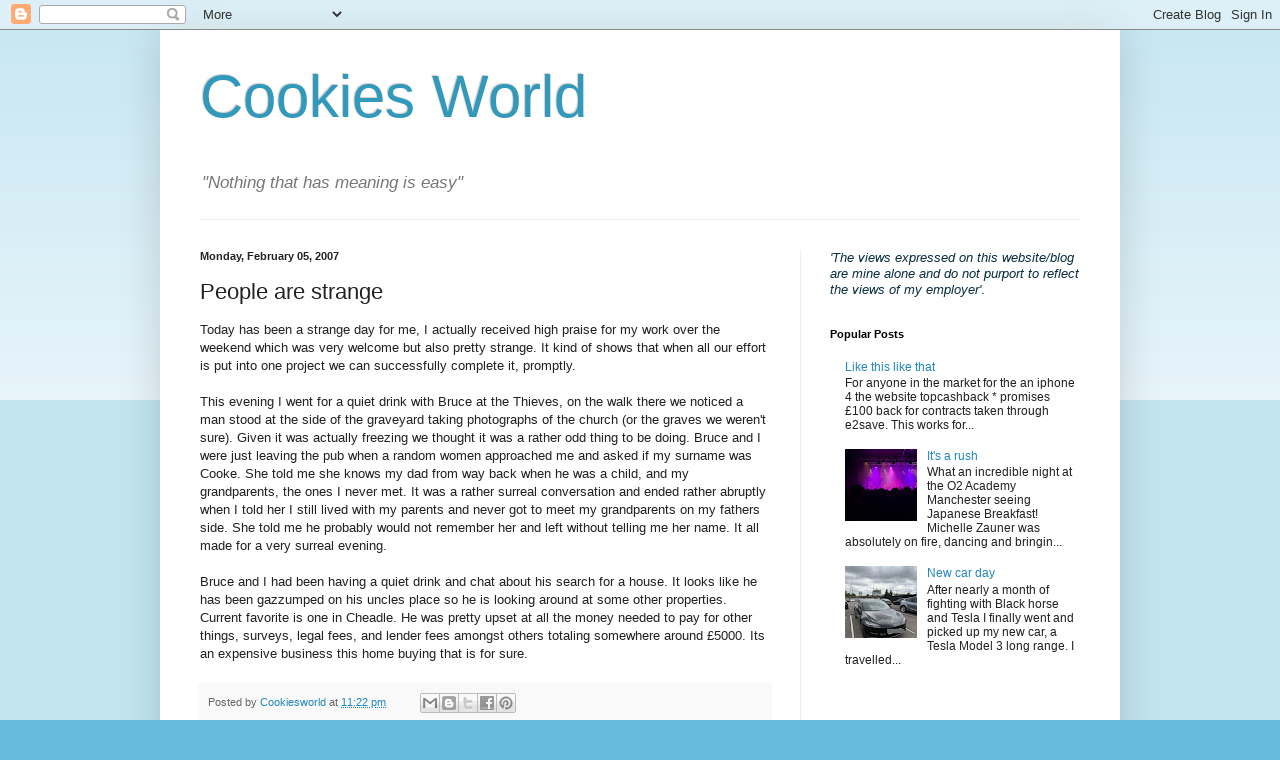

--- FILE ---
content_type: text/html; charset=utf-8
request_url: https://www.google.com/recaptcha/api2/aframe
body_size: 265
content:
<!DOCTYPE HTML><html><head><meta http-equiv="content-type" content="text/html; charset=UTF-8"></head><body><script nonce="mV24mbds3EFw-7Nt8N2_lw">/** Anti-fraud and anti-abuse applications only. See google.com/recaptcha */ try{var clients={'sodar':'https://pagead2.googlesyndication.com/pagead/sodar?'};window.addEventListener("message",function(a){try{if(a.source===window.parent){var b=JSON.parse(a.data);var c=clients[b['id']];if(c){var d=document.createElement('img');d.src=c+b['params']+'&rc='+(localStorage.getItem("rc::a")?sessionStorage.getItem("rc::b"):"");window.document.body.appendChild(d);sessionStorage.setItem("rc::e",parseInt(sessionStorage.getItem("rc::e")||0)+1);localStorage.setItem("rc::h",'1769901398646');}}}catch(b){}});window.parent.postMessage("_grecaptcha_ready", "*");}catch(b){}</script></body></html>